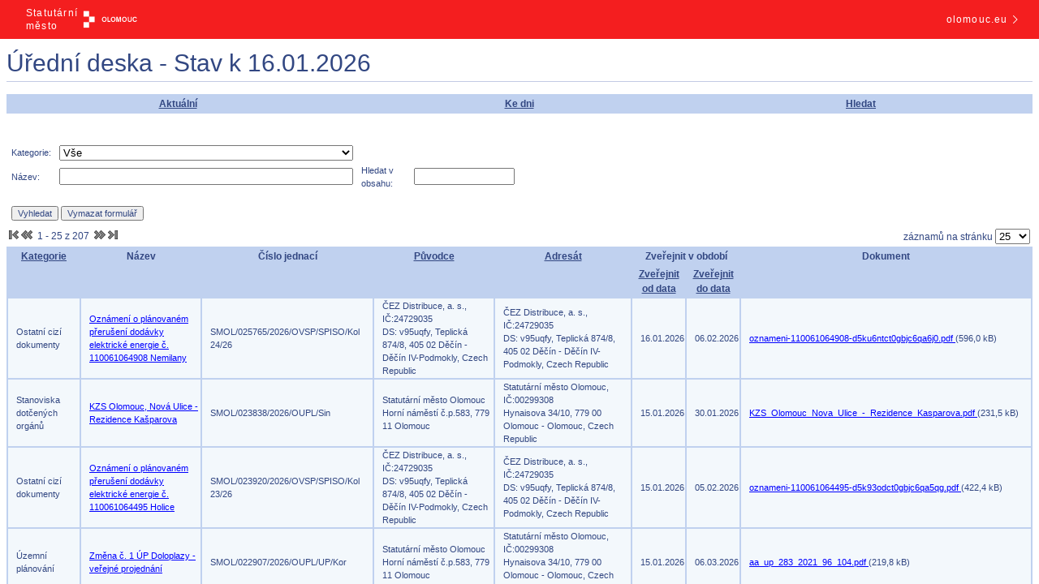

--- FILE ---
content_type: text/html; charset=UTF-8
request_url: https://edeska.olomouc.eu/eDeska/eDeskaKDatumu.jsp;jsessionid=D9E16FAD24751CA3435B4D8C9D13D21D
body_size: 1890
content:
<!DOCTYPE html>
<html lang="cs">

<head>
  <meta charset="UTF-8">
  <meta name="viewport" content="width=device-width, initial-scale=1.0, maximum-scale=1.0, user-scalable=no">
  <title>Úřední deska města Olomouce</title>
  <style>
    html,
    body {
      margin: 0;
      padding: 0;
      height: 100%;
      width: 100%;
      overflow: hidden;
    }

    iframe {
      display: block;
      width: 100%;
      height: calc(100% - 3rem); /* Odečteme výšku hlavičky */
      border: none;
      margin: 0;
      padding: 0;
    }
  </style>
</head>

<body>
  <div class="zahlavi">
  <div class="vlevo">
    <div class="statMesto">Statutární město</div>
    <div class="olomouc">
      <img src="/img/logo_olomouc.svg?23" alt="Logo Olomouc" class="ng-tns-c2800595249-0">
    </div>
  </div>
  <a href="https://olomouc.eu" target="_blank" class="vpravo">
    <div class="text">olomouc.eu</div>
    <div class="sipka">
      <img src="/img/chevron-right.svg?23" alt="Šipka doprava" class="svg-inline--fa fa-chevron-right">
    </div>
  </a>
</div>

<style>
  body {
    font-family: sans-serif;
  }

  .zahlavi {
    user-select: none;
    align-items: center;
    background-color: #f41e1f;
    display: flex;
    flex-direction: row;
    font-size: .75rem;
    font-weight: 500;
    height: 3rem;
    justify-content: space-between;
    letter-spacing: .075rem;
  }

  .zahlavi .vlevo {
    align-items: center;
    color: #fff;
    display: flex;
    flex: 0 0 10rem;
    gap: 1rem;
    justify-content: flex-start;
    margin: 0 2rem;
    cursor: default;
  }

  .zahlavi .vlevo .statMesto {
    flex: 0 0 1rem;
    line-height: 1rem;
    text-wrap: nowrap;
  }

  .zahlavi .vlevo .olomouc {
    display: block;
    unicode-bidi: isolate;
  }

  .zahlavi .vlevo .olomouc img {
    flex-shrink: 0;
    height: 3rem;
    margin-top: 0.2rem;
  }

  .zahlavi .vpravo {
    align-items: center;
    color: #fff;
    cursor: pointer;
    display: flex;
    flex: 0 0 10rem;
    gap: .5rem;
    justify-content: flex-end;
    margin: 1rem 1.4rem;
    text-align: right;
  }

  .zahlavi .vpravo .text {
    flex: 0 0 1rem;
  }

  .zahlavi .vpravo .sipka {
    flex: 0 0 1rem;
    display: var(--fa-display, inline-block);
    height: 1em;
    overflow: visible;
    vertical-align: -0.125em;
  }

  .zahlavi .vpravo .sipka img {
    width: 100%;
    height: 100%;
    color: white;
  }

  a:link,
  a:visited {
    text-decoration: none;
  }

  a:hover,
  a:active {
    text-decoration: underline;
  }

  @media (max-width: 767px) {
    .zahlavi .vpravo {
      display: none;
    }

    .zahlavi {
      justify-content: center;
    }

    .zahlavi .vlevo {
      margin: 0 auto;
    }
  }
</style>  
  <iframe id="rozcestnikIframe" src=""></iframe>

  <script>
    (function() {
      const primarniUrl = "https:\/\/edeska1.olomouc.eu\/eDeska\/eDeskaAktualni.jsp";
      const zalozniUrl = "https:\/\/edeska.olomouc.eu\/zaloha\/";
      const faviconTestUrl = 'https://edeska1.olomouc.eu/favicon.ico';
      const timeoutMs = 5000;
      const iframe = document.getElementById('rozcestnikIframe');

      // Funkce pro přizpůsobení výšky iframe při změně velikosti okna
      function nastavVyskuIframe() {
        const vyskaProjektoru = document.querySelector('.zahlavi').offsetHeight;
        iframe.style.height = `calc(100% - ${vyskaProjektoru}px)`;
      }

      // Nastav výšku iframe při načtení
      window.addEventListener('load', nastavVyskuIframe);
      
      // Nastav výšku iframe při změně velikosti okna
      window.addEventListener('resize', nastavVyskuIframe);

      function overServerSTimeout(url, timeout, callback) {
        let hotovo = false;
        const img = new Image();

        const timeoutId = setTimeout(() => {
          if (!hotovo) {
            hotovo = true;
            callback(false);
          }
        }, timeout);

        img.onload = () => {
          if (!hotovo) {
            clearTimeout(timeoutId);
            hotovo = true;
            callback(true);
          }
        };

        img.onerror = () => {
          if (!hotovo) {
            clearTimeout(timeoutId);
            hotovo = true;
            callback(false);
          }
        };

        img.src = url + '?_=' + new Date().getTime(); // zabrání kešování
      }

      // Ověř dostupnost pouze pokud nejsou obě URL stejné (tj. není aktivní simulace)
      if (primarniUrl !== zalozniUrl) {
        overServerSTimeout(faviconTestUrl, timeoutMs, function(jeDostupny) {
          iframe.src = jeDostupny ? primarniUrl : zalozniUrl;
        });
      } else {
        // Simulace vypadku → rovnou zobraz záložní URL
        iframe.src = zalozniUrl;
      }
    })();
  </script>
<script>(function(){function c(){var b=a.contentDocument||a.contentWindow.document;if(b){var d=b.createElement('script');d.innerHTML="window.__CF$cv$params={r:'9bec94e719cefa1b',t:'MTc2ODU1NTY5NQ=='};var a=document.createElement('script');a.src='/cdn-cgi/challenge-platform/scripts/jsd/main.js';document.getElementsByTagName('head')[0].appendChild(a);";b.getElementsByTagName('head')[0].appendChild(d)}}if(document.body){var a=document.createElement('iframe');a.height=1;a.width=1;a.style.position='absolute';a.style.top=0;a.style.left=0;a.style.border='none';a.style.visibility='hidden';document.body.appendChild(a);if('loading'!==document.readyState)c();else if(window.addEventListener)document.addEventListener('DOMContentLoaded',c);else{var e=document.onreadystatechange||function(){};document.onreadystatechange=function(b){e(b);'loading'!==document.readyState&&(document.onreadystatechange=e,c())}}}})();</script></body>

</html>

--- FILE ---
content_type: application/javascript; charset=UTF-8
request_url: https://edeska.olomouc.eu/cdn-cgi/challenge-platform/scripts/jsd/main.js
body_size: 8069
content:
window._cf_chl_opt={AKGCx8:'b'};~function(t6,mP,ma,mO,mM,mE,mW,mf,t0,t2){t6=c,function(j,m,tn,t5,Q,x){for(tn={j:611,m:546,Q:588,x:619,Y:589,C:602,g:615,o:610,X:502,G:564,b:638,K:566},t5=c,Q=j();!![];)try{if(x=parseInt(t5(tn.j))/1*(-parseInt(t5(tn.m))/2)+-parseInt(t5(tn.Q))/3+-parseInt(t5(tn.x))/4+parseInt(t5(tn.Y))/5*(parseInt(t5(tn.C))/6)+-parseInt(t5(tn.g))/7*(-parseInt(t5(tn.o))/8)+-parseInt(t5(tn.X))/9*(parseInt(t5(tn.G))/10)+-parseInt(t5(tn.b))/11*(-parseInt(t5(tn.K))/12),m===x)break;else Q.push(Q.shift())}catch(Y){Q.push(Q.shift())}}(y,968297),mP=this||self,ma=mP[t6(493)],mO=null,mM=ml(),mE={},mE[t6(520)]='o',mE[t6(590)]='s',mE[t6(521)]='u',mE[t6(483)]='z',mE[t6(565)]='n',mE[t6(531)]='I',mE[t6(702)]='b',mW=mE,mP[t6(621)]=function(j,Q,x,Y,Qr,QR,QV,tK,C,o,X,G,K,H,F){if(Qr={j:648,m:535,Q:693,x:570,Y:488,C:693,g:617,o:495,X:571,G:617,b:487,K:515,d:586,H:506,F:535,A:648,V:635,R:713,v:592,z:624,L:707,B:526,U:553},QR={j:500,m:586,Q:535,x:596},QV={j:503,m:630,Q:705,x:540},tK=t6,C={'ZCMEB':function(A,V){return V===A},'mYiPT':function(A,V,R,z){return A(V,R,z)},'fKaGh':tK(Qr.j),'kDfCx':function(A,V){return A+V},'tUMuE':function(A,V){return A+V}},C[tK(Qr.m)](null,Q)||void 0===Q)return Y;for(o=mZ(Q),j[tK(Qr.Q)][tK(Qr.x)]&&(o=o[tK(Qr.Y)](j[tK(Qr.C)][tK(Qr.x)](Q))),o=j[tK(Qr.g)][tK(Qr.o)]&&j[tK(Qr.X)]?j[tK(Qr.G)][tK(Qr.o)](new j[(tK(Qr.X))](o)):function(A,tH,V){for(tH=tK,A[tH(QR.j)](),V=0;V<A[tH(QR.m)];C[tH(QR.Q)](A[V],A[V+1])?A[tH(QR.x)](V+1,1):V+=1);return A}(o),X='nAsAaAb'.split('A'),X=X[tK(Qr.b)][tK(Qr.K)](X),G=0;G<o[tK(Qr.d)];G++)if(K=o[G],H=C[tK(Qr.H)](mi,j,Q,K),X(H)){if(C[tK(Qr.F)](tK(Qr.A),C[tK(Qr.V)]))F='s'===H&&!j[tK(Qr.R)](Q[K]),C[tK(Qr.m)](tK(Qr.v),C[tK(Qr.z)](x,K))?g(x+K,H):F||g(x+K,Q[K]);else return tK(Qr.L)[tK(Qr.B)](H)}else g(C[tK(Qr.U)](x,K),H);return Y;function g(A,V,td){td=tK,Object[td(QV.j)][td(QV.m)][td(QV.Q)](Y,V)||(Y[V]=[]),Y[V][td(QV.x)](A)}},mf=t6(518)[t6(479)](';'),t0=mf[t6(487)][t6(515)](mf),mP[t6(633)]=function(m,Q,QL,tF,x,Y,C,g,o,X){for(QL={j:626,m:657,Q:586,x:586,Y:684,C:540,g:498},tF=t6,x={},x[tF(QL.j)]=function(G,K){return G<K},Y=x,C=Object[tF(QL.m)](Q),g=0;Y[tF(QL.j)](g,C[tF(QL.Q)]);g++)if(o=C[g],'f'===o&&(o='N'),m[o]){for(X=0;X<Q[C[g]][tF(QL.x)];-1===m[o][tF(QL.Y)](Q[C[g]][X])&&(t0(Q[C[g]][X])||m[o][tF(QL.C)]('o.'+Q[C[g]][X])),X++);}else m[o]=Q[C[g]][tF(QL.g)](function(G){return'o.'+G})},t2=function(xb,xG,xX,xo,xg,xx,xQ,xt,xm,tV,m,Q,x,Y){return xb={j:707,m:562,Q:583,x:618,Y:572,C:538},xG={j:576,m:628,Q:508,x:576,Y:574,C:634,g:540,o:480,X:480,G:614,b:576,K:700,d:699,H:637,F:499,A:560,V:517,R:663,v:598,z:508,L:669,B:652,U:536,h:700,s:616,D:576,P:526,a:540},xX={j:560,m:586},xo={j:512},xg={j:510,m:690,Q:690,x:568,Y:586,C:586,g:526,o:503,X:630,G:705,b:629,K:705,d:696,H:583,F:681,A:547,V:479,R:630,v:512,z:692,L:579,B:540,U:517,h:694,s:710,D:639,P:651,a:540,O:517,n:637,e:489,k:567,T:540,S:489,J:542,N:540,l:517,M:560,I:576,E:646,W:652,i:540,Z:576,f:678,y0:503,y1:630,y2:512,y3:645,y4:605,y5:651,y6:512,y7:542,y8:499,y9:620,yy:668,yc:593,yw:575,yj:555,ym:496,yt:597,yQ:695,yx:591,yY:700,yC:512,yg:522,yo:625,yX:662,yG:576,yb:604,yK:540,yd:651,yH:689,yF:691,yA:537,yV:669,yR:582,yr:616},xx={j:651},xQ={j:651},xt={j:651},xm={j:707,m:526},tV=t6,m={'nPOAi':function(C,g){return C==g},'AlCTu':tV(xb.j),'PnLBP':tV(xb.m),'DbJRM':function(C,g){return C+g},'mPTiy':function(C,g){return g===C},'gDjfW':tV(xb.Q),'IAcvL':function(C,g){return C<g},'CYoPp':function(C,g){return C-g},'qeBxO':function(C,g){return C(g)},'wNXGZ':function(C,g){return C>g},'flBVs':function(C,g){return C|g},'MAeHi':function(C,g){return C&g},'ugDpH':function(C,g){return C<g},'VUZeK':function(C,g){return g|C},'MEUZJ':function(C,g){return C<<g},'QBYxq':function(C,g){return C<<g},'xmzxN':function(C,g){return g==C},'ziKqY':function(C,g){return C<<g},'XyNaR':function(C,g){return g&C},'YjTPP':tV(xb.x),'iFoSr':function(C,g){return g&C},'HQAZX':function(C,g){return C-g},'REwtq':function(C,g){return C<<g},'xFvGW':function(C,g){return C(g)},'nsooo':function(C,g){return C>g},'czRUo':function(C,g){return C-g},'gnIaK':function(C,g){return C(g)},'zbnzM':function(C,g){return C-g},'YfGce':function(C,g){return C<g},'pgvJb':function(C,g){return g|C},'agrTA':function(C,g){return g==C},'ycyjI':function(C,g){return C-g},'NWOZr':function(C,g){return C(g)},'wADDG':function(C,g){return C!=g},'vQfmT':function(C,g){return C(g)},'wWiOR':function(C,g){return C&g},'Vsuda':function(C,g){return g==C},'xiKXm':function(C,g){return C>g},'rxnRm':function(C,g){return g*C},'KgIqI':function(C,g){return C*g},'EavQU':function(C,g){return C<g},'YHebu':function(C,g){return C(g)}},Q=String[tV(xb.Y)],x={'h':function(C,tR){return tR=tV,m[tR(xt.j)](null,C)?'':x.g(C,6,function(o,tr){return tr=tR,tr(xm.j)[tr(xm.m)](o)})},'g':function(C,o,X,xY,tz,G,K,H,F,A,V,R,z,L,B,U,s,I,D,P,O,T,S,xC){if(xY={j:512},tz=tV,G={'maUbv':function(J,N,tv){return tv=c,m[tv(xQ.j)](J,N)},'WKjSP':m[tz(xg.j)],'NfhJU':function(J,N,tL){return tL=tz,m[tL(xx.j)](J,N)}},m[tz(xg.m)]!==m[tz(xg.Q)])return null==C?'':G[tz(xg.x)]('',o)?null:o.i(X[tz(xg.Y)],32768,function(N,tB){return tB=tz,U[tB(xY.j)](N)});else{if(null==C)return'';for(H={},F={},A='',V=2,R=3,z=2,L=[],B=0,U=0,s=0;s<C[tz(xg.C)];s+=1)if(D=C[tz(xg.g)](s),Object[tz(xg.o)][tz(xg.X)][tz(xg.G)](H,D)||(H[D]=R++,F[D]=!0),P=m[tz(xg.b)](A,D),Object[tz(xg.o)][tz(xg.X)][tz(xg.K)](H,P))A=P;else if(m[tz(xg.d)](tz(xg.H),m[tz(xg.F)])){for(O=tz(xg.A)[tz(xg.V)]('|'),T=0;!![];){switch(O[T++]){case'0':H[P]=R++;continue;case'1':if(Object[tz(xg.o)][tz(xg.R)][tz(xg.G)](F,A)){if(256>A[tz(xg.v)](0)){for(K=0;m[tz(xg.z)](K,z);B<<=1,U==m[tz(xg.L)](o,1)?(U=0,L[tz(xg.B)](m[tz(xg.U)](X,B)),B=0):U++,K++);for(S=A[tz(xg.v)](0),K=0;m[tz(xg.h)](8,K);B=m[tz(xg.s)](B<<1,m[tz(xg.D)](S,1)),m[tz(xg.P)](U,o-1)?(U=0,L[tz(xg.a)](m[tz(xg.O)](X,B)),B=0):U++,S>>=1,K++);}else{for(S=1,K=0;m[tz(xg.n)](K,z);B=m[tz(xg.e)](m[tz(xg.k)](B,1),S),o-1==U?(U=0,L[tz(xg.T)](X(B)),B=0):U++,S=0,K++);for(S=A[tz(xg.v)](0),K=0;16>K;B=m[tz(xg.S)](m[tz(xg.J)](B,1),1.33&S),o-1==U?(U=0,L[tz(xg.N)](m[tz(xg.l)](X,B)),B=0):U++,S>>=1,K++);}V--,m[tz(xg.M)](0,V)&&(V=Math[tz(xg.I)](2,z),z++),delete F[A]}else for(S=H[A],K=0;K<z;B=m[tz(xg.E)](B,1)|m[tz(xg.W)](S,1),U==m[tz(xg.L)](o,1)?(U=0,L[tz(xg.i)](X(B)),B=0):U++,S>>=1,K++);continue;case'2':V--;continue;case'3':A=String(D);continue;case'4':0==V&&(V=Math[tz(xg.Z)](2,z),z++);continue}break}}else return xC={j:580,m:526},G[tz(xg.f)](null,x)?'':Y.g(C,6,function(M,tU){return tU=tz,G[tU(xC.j)][tU(xC.m)](M)});if(''!==A){if(Object[tz(xg.y0)][tz(xg.y1)][tz(xg.G)](F,A)){if(256>A[tz(xg.y2)](0)){if(m[tz(xg.y3)]!==tz(xg.y4)){for(K=0;K<z;B<<=1,m[tz(xg.y5)](U,o-1)?(U=0,L[tz(xg.N)](X(B)),B=0):U++,K++);for(S=A[tz(xg.y6)](0),K=0;8>K;B=m[tz(xg.y7)](B,1)|m[tz(xg.y8)](S,1),U==m[tz(xg.y9)](o,1)?(U=0,L[tz(xg.i)](X(B)),B=0):U++,S>>=1,K++);}else I={},I[tz(xg.yy)]=tz(xg.yc),I[tz(xg.yw)]=x.r,I[tz(xg.yj)]=tz(xg.ym),Q[tz(xg.yt)][tz(xg.yQ)](I,'*')}else{for(S=1,K=0;K<z;B=m[tz(xg.yx)](B,1)|S,U==o-1?(U=0,L[tz(xg.N)](m[tz(xg.yY)](X,B)),B=0):U++,S=0,K++);for(S=A[tz(xg.yC)](0),K=0;m[tz(xg.yg)](16,K);B=m[tz(xg.s)](m[tz(xg.yx)](B,1),1.01&S),U==m[tz(xg.yo)](o,1)?(U=0,L[tz(xg.a)](m[tz(xg.yX)](X,B)),B=0):U++,S>>=1,K++);}V--,0==V&&(V=Math[tz(xg.yG)](2,z),z++),delete F[A]}else for(S=H[A],K=0;K<z;B=B<<1.39|S&1,U==m[tz(xg.yb)](o,1)?(U=0,L[tz(xg.yK)](X(B)),B=0):U++,S>>=1,K++);V--,m[tz(xg.yd)](0,V)&&z++}for(S=2,K=0;m[tz(xg.yH)](K,z);B=m[tz(xg.yF)](B<<1.34,S&1),o-1==U?(U=0,L[tz(xg.yK)](X(B)),B=0):U++,S>>=1,K++);for(;;)if(B<<=1,m[tz(xg.yA)](U,m[tz(xg.yV)](o,1))){L[tz(xg.a)](m[tz(xg.yR)](X,B));break}else U++;return L[tz(xg.yr)]('')}},'j':function(C,th){return th=tV,m[th(xX.j)](null,C)?'':''==C?null:x.i(C[th(xX.m)],32768,function(o,tp){return tp=th,C[tp(xo.j)](o)})},'i':function(C,o,X,ts,G,K,H,F,A,V,R,z,L,B,U,s,P,D){for(ts=tV,G=[],K=4,H=4,F=3,A=[],z=X(0),L=o,B=1,V=0;3>V;G[V]=V,V+=1);for(U=0,s=Math[ts(xG.j)](2,2),R=1;m[ts(xG.m)](R,s);D=L&z,L>>=1,0==L&&(L=o,z=X(B++)),U|=R*(0<D?1:0),R<<=1);switch(U){case 0:for(U=0,s=Math[ts(xG.j)](2,8),R=1;m[ts(xG.m)](R,s);D=z&L,L>>=1,L==0&&(L=o,z=X(B++)),U|=(0<D?1:0)*R,R<<=1);P=m[ts(xG.Q)](Q,U);break;case 1:for(U=0,s=Math[ts(xG.x)](2,16),R=1;R!=s;D=m[ts(xG.Y)](z,L),L>>=1,m[ts(xG.C)](0,L)&&(L=o,z=X(B++)),U|=R*(0<D?1:0),R<<=1);P=Q(U);break;case 2:return''}for(V=G[3]=P,A[ts(xG.g)](P);;)if(ts(xG.o)!==ts(xG.X))return'o.'+s;else{if(m[ts(xG.G)](B,C))return'';for(U=0,s=Math[ts(xG.b)](2,F),R=1;s!=R;D=L&z,L>>=1,0==L&&(L=o,z=m[ts(xG.K)](X,B++)),U|=m[ts(xG.d)](m[ts(xG.H)](0,D)?1:0,R),R<<=1);switch(P=U){case 0:for(U=0,s=Math[ts(xG.j)](2,8),R=1;s!=R;D=m[ts(xG.F)](z,L),L>>=1,m[ts(xG.A)](0,L)&&(L=o,z=m[ts(xG.V)](X,B++)),U|=m[ts(xG.R)](m[ts(xG.v)](0,D)?1:0,R),R<<=1);G[H++]=m[ts(xG.z)](Q,U),P=m[ts(xG.L)](H,1),K--;break;case 1:for(U=0,s=Math[ts(xG.x)](2,16),R=1;s!=R;D=m[ts(xG.B)](z,L),L>>=1,0==L&&(L=o,z=m[ts(xG.U)](X,B++)),U|=m[ts(xG.d)](0<D?1:0,R),R<<=1);G[H++]=m[ts(xG.h)](Q,U),P=H-1,K--;break;case 2:return A[ts(xG.s)]('')}if(0==K&&(K=Math[ts(xG.D)](2,F),F++),G[P])P=G[P];else if(H===P)P=V+V[ts(xG.P)](0);else return null;A[ts(xG.a)](P),G[H++]=V+P[ts(xG.P)](0),K--,V=P,K==0&&(K=Math[ts(xG.b)](2,F),F++)}}},Y={},Y[tV(xb.C)]=x.h,Y}(),t3();function mk(tZ,ti,tc,j,m){if(tZ={j:653,m:524,Q:666},ti={j:712},tc=t6,j={'XUExC':function(Q){return Q()},'gyHoF':function(Q){return Q()},'jPFQj':function(Q,Y){return Y===Q},'aJrVX':function(Q,x){return Q(x)}},m=j[tc(tZ.j)](me),j[tc(tZ.m)](m,null))return;mO=(mO&&j[tc(tZ.Q)](clearTimeout,mO),setTimeout(function(tw){tw=tc,j[tw(ti.j)](mn)},1e3*m))}function t1(QU,tA,Q,x,Y,C,g,o){Q=(QU={j:554,m:478,Q:513,x:485,Y:677,C:661,g:627,o:675,X:505,G:623,b:539,K:701,d:530,H:581,F:675,A:599},tA=t6,{'wWnga':tA(QU.j),'JDhnr':tA(QU.m),'qqgQz':function(X,G,b,K,d){return X(G,b,K,d)}});try{return x=ma[tA(QU.Q)](Q[tA(QU.x)]),x[tA(QU.Y)]=Q[tA(QU.C)],x[tA(QU.g)]='-1',ma[tA(QU.o)][tA(QU.X)](x),Y=x[tA(QU.G)],C={},C=Q[tA(QU.b)](pRIb1,Y,Y,'',C),C=pRIb1(Y,Y[tA(QU.K)]||Y[tA(QU.d)],'n.',C),C=pRIb1(Y,x[tA(QU.H)],'d.',C),ma[tA(QU.F)][tA(QU.A)](x),g={},g.r=C,g.e=null,g}catch(X){return o={},o.r={},o.e=X,o}}function c(w,j,m,t){return w=w-477,m=y(),t=m[w],t}function t3(xv,xr,tD,j,m,Q,x,Y){if(xv={j:558,m:643,Q:649,x:550,Y:622,C:511,g:552,o:552,X:569,G:671},xr={j:534,m:622,Q:511,x:709,Y:558,C:671},tD=t6,j={'Dxfta':function(C,g){return C!==g},'NleJv':tD(xv.j),'bxoHr':function(C){return C()},'IWqIB':tD(xv.m)},m=mP[tD(xv.Q)],!m)return;if(!j[tD(xv.x)](mJ))return;(Q=![],x=function(xF,C){if(xF={j:608},C={'KiCuv':function(g,o,X){return g(o,X)}},!Q){if(Q=!![],!mJ())return;mn(function(g,tP){tP=c,C[tP(xF.j)](t4,m,g)})}},ma[tD(xv.Y)]!==tD(xv.C))?x():mP[tD(xv.g)]?ma[tD(xv.o)](j[tD(xv.X)],x):(Y=ma[tD(xv.G)]||function(){},ma[tD(xv.G)]=function(ta){if(ta=tD,Y(),j[ta(xr.j)](ma[ta(xr.m)],ta(xr.Q))){if(j[ta(xr.x)]===ta(xr.Y))ma[ta(xr.C)]=Y,x();else{if(C=!![],!g())return;o(function(H){b(K,H)})}}})}function mZ(m,QK,tb,Q,x,Y){for(QK={j:523,m:488,Q:657,x:477},tb=t6,Q={},Q[tb(QK.j)]=function(C,g){return C!==g},x=Q,Y=[];x[tb(QK.j)](null,m);Y=Y[tb(QK.m)](Object[tb(QK.Q)](m)),m=Object[tb(QK.x)](m));return Y}function mT(j,tf,tj){return tf={j:490},tj=t6,Math[tj(tf.j)]()<j}function mq(m,Q,Qx,tX,x,Y){return Qx={j:631,m:641,Q:679,x:664,Y:631,C:577,g:503,o:548,X:705,G:684,b:679},tX=t6,x={},x[tX(Qx.j)]=function(C,g){return C instanceof g},x[tX(Qx.m)]=function(C,g){return C<g},x[tX(Qx.Q)]=tX(Qx.x),Y=x,Y[tX(Qx.Y)](Q,m[tX(Qx.C)])&&Y[tX(Qx.m)](0,m[tX(Qx.C)][tX(Qx.g)][tX(Qx.o)][tX(Qx.X)](Q)[tX(Qx.G)](Y[tX(Qx.b)]))}function mu(tM,ty,m,Q){return tM={j:585,m:585},ty=t6,m={},m[ty(tM.j)]=function(Y,C){return C!==Y},Q=m,Q[ty(tM.m)](me(),null)}function y(xB){return xB='iframe,event,ontimeout,error,uPNnF,qfQtB,xmzxN,uReNk,Zxihc,rjEHI,3023960bpiRPK,number,636leROLw,MEUZJ,maUbv,IWqIB,getOwnPropertyNames,Set,fromCharCode,http-code:,wWiOR,sid,pow,Function,VTkEe,CYoPp,WKjSP,contentDocument,NWOZr,vEEIv,function,bEuKs,length,NOMJr,1375047xdiYFg,3009745THvbLW,string,REwtq,d.cookie,cloudflare-invisible,spQkL,onerror,splice,parent,EavQU,removeChild,JBxy9,api,6yyNXJV,GCTMz,zbnzM,apvIH,xhr-error,/jsd/oneshot/d251aa49a8a3/0.3441743208986354:1768554618:i-WmS9mfXtOJ781Vj51czeI1FDFNmTfeL7asz_C0raA/,KiCuv,jsd,13624CTQUCe,6119KPQFpJ,_cf_chl_opt,Oxzpe,xiKXm,2233CQFXZj,join,Array,kjFta,7338452ydhXSH,HQAZX,pRIb1,readyState,contentWindow,kDfCx,czRUo,sUxgR,tabIndex,wADDG,DbJRM,hasOwnProperty,QUynI,kdpZv,rxvNi8,Vsuda,fKaGh,PAkRW,ugDpH,861674cyWCxT,MAeHi,error on cf_chl_props,lMFTZ,now,DOMContentLoaded,pkLOA2,YjTPP,ziKqY,XrwVz,ATFnZ,__CF$cv$params,log,nPOAi,XyNaR,gyHoF,ZLahL,nsjYb,timeout,keys,eRpbf,mwNMJ,AwSRB,JDhnr,gnIaK,KgIqI,[native code],open,aJrVX,onload,source,ycyjI,GVhQt,onreadystatechange,/b/ov1/0.3441743208986354:1768554618:i-WmS9mfXtOJ781Vj51czeI1FDFNmTfeL7asz_C0raA/,bLWvq,lUjZq,body,aUjz8,style,NfhJU,TdWOh,VImwd,gDjfW,floor,catch,indexOf,NZCYj,YFJnN,detail,errorInfoObject,YfGce,PnLBP,pgvJb,IAcvL,Object,wNXGZ,postMessage,mPTiy,isArray,AKGCx8,rxnRm,xFvGW,clientInformation,boolean,CnwA5,AdeF3,call,twVqM,-KPXgx8ls$BY9Mprbmh0kOHWzL5wcfoiR34qu+DQEJj1vyNCa6TA7dnG2UIZVFSet,status,NleJv,flBVs,LRmiB4,XUExC,isNaN,getPrototypeOf,display: none,split,iMgAb,xCrNb,szKJw,symbol,esAsy,wWnga,oQAJN,includes,concat,VUZeK,random,4|1|3|0|2,XMLHttpRequest,document,/invisible/jsd,from,success,href,map,iFoSr,sort,chctx,36MEfHoc,prototype,RxRoZ,appendChild,mYiPT,IuGDe,vQfmT,tMcTW,AlCTu,loading,charCodeAt,createElement,swGFf,bind,Kjlnw,qeBxO,_cf_chl_opt;JJgc4;PJAn2;kJOnV9;IWJi4;OHeaY1;DqMg0;FKmRv9;LpvFx1;cAdz2;PqBHf2;nFZCC5;ddwW5;pRIb1;rxvNi8;RrrrA2;erHi9,EVrQp,object,undefined,nsooo,qMYDQ,jPFQj,location,charAt,PtPxQ,stringify,randomUUID,navigator,bigint,UoJkY,POST,Dxfta,ZCMEB,YHebu,agrTA,DAAgFOqOFzF,qqgQz,push,KVvdl,QBYxq,/cdn-cgi/challenge-platform/h/,JKdRI,SSTpq3,270pDxUnu,1|2|4|0|3,toString,send,bxoHr,TYlZ6,addEventListener,tUMuE'.split(','),y=function(){return xB},y()}function me(tN,t9,m,Q,x,Y){if(tN={j:673,m:656,Q:587,x:541,Y:674,C:658,g:706,o:482,X:649,G:587,b:674,K:565,d:658,H:482},t9=t6,m={},m[t9(tN.j)]=t9(tN.m),m[t9(tN.Q)]=t9(tN.x),m[t9(tN.Y)]=function(C,g){return C!==g},m[t9(tN.C)]=function(C,g){return C<g},m[t9(tN.g)]=t9(tN.o),Q=m,x=mP[t9(tN.X)],!x){if(Q[t9(tN.G)]!==Q[t9(tN.Q)])m(Q[t9(tN.j)]);else return null}return Y=x.i,Q[t9(tN.b)](typeof Y,t9(tN.K))||Q[t9(tN.d)](Y,30)?Q[t9(tN.b)](Q[t9(tN.g)],t9(tN.H))?void 0:null:Y}function mS(Q0,tm,j){return Q0={j:649,m:682},tm=t6,j=mP[tm(Q0.j)],Math[tm(Q0.m)](+atob(j.t))}function mJ(Q1,tt,j,m,Q,x,Y){for(Q1={j:491,m:479,Q:682,x:642},tt=t6,j=tt(Q1.j)[tt(Q1.m)]('|'),m=0;!![];){switch(j[m++]){case'0':if(x-Q>Y)return![];continue;case'1':Q=mS();continue;case'2':return!![];case'3':x=Math[tt(Q1.Q)](Date[tt(Q1.x)]()/1e3);continue;case'4':Y=3600;continue}break}}function mn(j,tT,tk,t7,m,Q){tT={j:640,m:685,Q:594},tk={j:584,m:532},t7=t6,m={'UoJkY':function(x){return x()},'NZCYj':function(x,Y,C){return x(Y,C)},'spQkL':t7(tT.j)},Q=t1(),mN(Q.r,function(x,t8){t8=t7,typeof j===t8(tk.j)&&j(x),m[t8(tk.m)](mk)}),Q.e&&m[t7(tT.m)](mI,m[t7(tT.Q)],Q.e)}function mi(m,Q,x,QG,tG,Y,C,g,G,o){C=(QG={j:632,m:561,Q:660,x:603,Y:686,C:647,g:561,o:520,X:584,G:683,b:481,K:654,d:640,H:683,F:617,A:697,V:686},tG=t6,Y={},Y[tG(QG.j)]=function(X,G){return G*X},Y[tG(QG.m)]=tG(QG.Q),Y[tG(QG.x)]=function(X,G){return X===G},Y[tG(QG.Y)]=function(X,G){return G===X},Y[tG(QG.C)]=function(X,G){return X==G},Y);try{C[tG(QG.g)]===C[tG(QG.m)]?g=Q[x]:(G=H&o,F>>=1,A==0&&(V=R,g=z(L++)),B|=C[tG(QG.j)](0<G?1:0,U),h<<=1)}catch(G){return'i'}if(null==g)return g===void 0?'u':'x';if(tG(QG.o)==typeof g)try{if(tG(QG.X)==typeof g[tG(QG.G)]){if(C[tG(QG.x)](tG(QG.b),tG(QG.K)))Q(tG(QG.d),x.e);else return g[tG(QG.H)](function(){}),'p'}}catch(H){}return m[tG(QG.F)][tG(QG.A)](g)?'a':g===m[tG(QG.F)]?'D':C[tG(QG.V)](!0,g)?'T':!1===g?'F':(o=typeof g,C[tG(QG.C)](tG(QG.X),o)?mq(m,g)?'N':'f':mW[o]||'?')}function t4(x,Y,xL,tO,C,g,o,X){if(xL={j:486,m:544,Q:516,x:655,Y:593,C:507,g:557,o:601,X:486,G:496,b:484,K:503,d:630,H:705,F:540,A:668,V:575,R:555,v:496,z:597,L:695,B:575,U:507,h:687,s:695},tO=t6,C={},C[tO(xL.j)]=function(G,b){return b===G},C[tO(xL.m)]=tO(xL.Q),C[tO(xL.x)]=tO(xL.Y),C[tO(xL.C)]=tO(xL.g),g=C,!x[tO(xL.o)])return;g[tO(xL.X)](Y,tO(xL.G))?g[tO(xL.m)]===tO(xL.b)?(X[tO(xL.K)][tO(xL.d)][tO(xL.H)](G,b)||(K[d]=[]),H[F][tO(xL.F)](A)):(o={},o[tO(xL.A)]=g[tO(xL.x)],o[tO(xL.V)]=x.r,o[tO(xL.R)]=tO(xL.v),mP[tO(xL.z)][tO(xL.L)](o,'*')):(X={},X[tO(xL.A)]=tO(xL.Y),X[tO(xL.B)]=x.r,X[tO(xL.R)]=g[tO(xL.U)],X[tO(xL.h)]=Y,mP[tO(xL.z)][tO(xL.s)](X,'*'))}function ml(Qy,tg){return Qy={j:529,m:529},tg=t6,crypto&&crypto[tg(Qy.j)]?crypto[tg(Qy.m)]():''}function mI(x,Y,Qm,to,C,g,o,X,G,b,K,d,H){if(Qm={j:636,m:704,Q:551,x:649,Y:659,C:659,g:543,o:612,X:698,G:672,b:494,K:492,d:665,H:533,F:656,A:556,V:703,R:703,v:545,z:612,L:545,B:711,U:612,h:711,s:644,D:676,P:600,a:688,O:501,n:668,e:609,k:549,T:538},to=t6,C={'PAkRW':function(F,A){return F(A)},'mwNMJ':function(F,A){return F+A}},!C[to(Qm.j)](mT,0))return![];o=(g={},g[to(Qm.m)]=x,g[to(Qm.Q)]=Y,g);try{X=mP[to(Qm.x)],G=C[to(Qm.Y)](C[to(Qm.C)](to(Qm.g),mP[to(Qm.o)][to(Qm.X)])+to(Qm.G),X.r)+to(Qm.b),b=new mP[(to(Qm.K))](),b[to(Qm.d)](to(Qm.H),G),b[to(Qm.F)]=2500,b[to(Qm.A)]=function(){},K={},K[to(Qm.V)]=mP[to(Qm.o)][to(Qm.R)],K[to(Qm.v)]=mP[to(Qm.z)][to(Qm.L)],K[to(Qm.B)]=mP[to(Qm.U)][to(Qm.h)],K[to(Qm.s)]=mP[to(Qm.U)][to(Qm.D)],K[to(Qm.P)]=mM,d=K,H={},H[to(Qm.a)]=o,H[to(Qm.O)]=d,H[to(Qm.n)]=to(Qm.e),b[to(Qm.k)](t2[to(Qm.T)](H))}catch(F){}}function mN(j,m,Q9,Q8,Q7,Q6,tQ,Q,x,Y,C){Q9={j:613,m:519,Q:573,x:606,Y:533,C:649,g:650,o:612,X:492,G:665,b:504,K:680,d:543,H:612,F:698,A:607,V:601,R:656,v:556,z:667,L:595,B:525,U:525,h:497,s:525,D:497,P:549,a:538,O:528},Q8={j:578},Q7={j:509,m:708,Q:496,x:559,Y:680,C:514},Q6={j:670,m:563,Q:527,x:656},tQ=t6,Q={'GVhQt':function(g,o){return g!==o},'rjEHI':tQ(Q9.j),'PtPxQ':tQ(Q9.m),'tMcTW':function(g,o){return g>=o},'qfQtB':function(g,o){return g(o)},'VImwd':function(g,o){return g+o},'swGFf':tQ(Q9.Q),'VTkEe':tQ(Q9.x),'RxRoZ':tQ(Q9.Y)},x=mP[tQ(Q9.C)],console[tQ(Q9.g)](mP[tQ(Q9.o)]),Y=new mP[(tQ(Q9.X))](),Y[tQ(Q9.G)](Q[tQ(Q9.b)],Q[tQ(Q9.K)](tQ(Q9.d)+mP[tQ(Q9.H)][tQ(Q9.F)]+tQ(Q9.A),x.r)),x[tQ(Q9.V)]&&(Y[tQ(Q9.R)]=5e3,Y[tQ(Q9.v)]=function(tx){if(tx=tQ,Q[tx(Q6.j)](Q[tx(Q6.m)],Q[tx(Q6.Q)]))m(tx(Q6.x));else return'i'}),Y[tQ(Q9.z)]=function(tY){tY=tQ,Q[tY(Q7.j)](Y[tY(Q7.m)],200)&&Y[tY(Q7.m)]<300?m(tY(Q7.Q)):Q[tY(Q7.x)](m,Q[tY(Q7.Y)](Q[tY(Q7.C)],Y[tY(Q7.m)]))},Y[tQ(Q9.L)]=function(tC){tC=tQ,m(Q[tC(Q8.j)])},C={'t':mS(),'lhr':ma[tQ(Q9.B)]&&ma[tQ(Q9.U)][tQ(Q9.h)]?ma[tQ(Q9.s)][tQ(Q9.D)]:'','api':x[tQ(Q9.V)]?!![]:![],'c':mu(),'payload':j},Y[tQ(Q9.P)](t2[tQ(Q9.a)](JSON[tQ(Q9.O)](C)))}}()